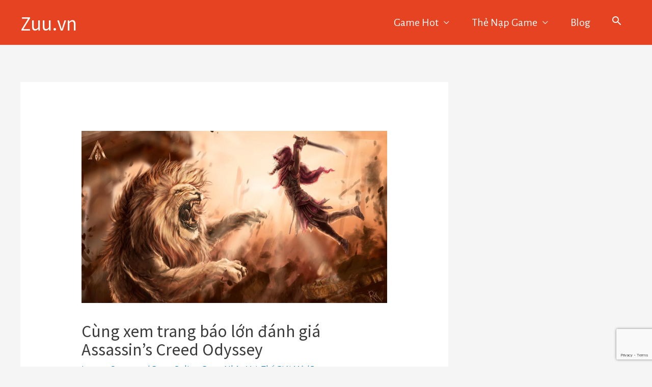

--- FILE ---
content_type: text/html; charset=utf-8
request_url: https://www.google.com/recaptcha/api2/anchor?ar=1&k=6LflErwUAAAAAFcLgBzhknMLQhGs2cEblO5PXXLq&co=aHR0cHM6Ly96dXUudm46NDQz&hl=en&v=PoyoqOPhxBO7pBk68S4YbpHZ&size=invisible&anchor-ms=20000&execute-ms=30000&cb=g34d6m3j1sjs
body_size: 48400
content:
<!DOCTYPE HTML><html dir="ltr" lang="en"><head><meta http-equiv="Content-Type" content="text/html; charset=UTF-8">
<meta http-equiv="X-UA-Compatible" content="IE=edge">
<title>reCAPTCHA</title>
<style type="text/css">
/* cyrillic-ext */
@font-face {
  font-family: 'Roboto';
  font-style: normal;
  font-weight: 400;
  font-stretch: 100%;
  src: url(//fonts.gstatic.com/s/roboto/v48/KFO7CnqEu92Fr1ME7kSn66aGLdTylUAMa3GUBHMdazTgWw.woff2) format('woff2');
  unicode-range: U+0460-052F, U+1C80-1C8A, U+20B4, U+2DE0-2DFF, U+A640-A69F, U+FE2E-FE2F;
}
/* cyrillic */
@font-face {
  font-family: 'Roboto';
  font-style: normal;
  font-weight: 400;
  font-stretch: 100%;
  src: url(//fonts.gstatic.com/s/roboto/v48/KFO7CnqEu92Fr1ME7kSn66aGLdTylUAMa3iUBHMdazTgWw.woff2) format('woff2');
  unicode-range: U+0301, U+0400-045F, U+0490-0491, U+04B0-04B1, U+2116;
}
/* greek-ext */
@font-face {
  font-family: 'Roboto';
  font-style: normal;
  font-weight: 400;
  font-stretch: 100%;
  src: url(//fonts.gstatic.com/s/roboto/v48/KFO7CnqEu92Fr1ME7kSn66aGLdTylUAMa3CUBHMdazTgWw.woff2) format('woff2');
  unicode-range: U+1F00-1FFF;
}
/* greek */
@font-face {
  font-family: 'Roboto';
  font-style: normal;
  font-weight: 400;
  font-stretch: 100%;
  src: url(//fonts.gstatic.com/s/roboto/v48/KFO7CnqEu92Fr1ME7kSn66aGLdTylUAMa3-UBHMdazTgWw.woff2) format('woff2');
  unicode-range: U+0370-0377, U+037A-037F, U+0384-038A, U+038C, U+038E-03A1, U+03A3-03FF;
}
/* math */
@font-face {
  font-family: 'Roboto';
  font-style: normal;
  font-weight: 400;
  font-stretch: 100%;
  src: url(//fonts.gstatic.com/s/roboto/v48/KFO7CnqEu92Fr1ME7kSn66aGLdTylUAMawCUBHMdazTgWw.woff2) format('woff2');
  unicode-range: U+0302-0303, U+0305, U+0307-0308, U+0310, U+0312, U+0315, U+031A, U+0326-0327, U+032C, U+032F-0330, U+0332-0333, U+0338, U+033A, U+0346, U+034D, U+0391-03A1, U+03A3-03A9, U+03B1-03C9, U+03D1, U+03D5-03D6, U+03F0-03F1, U+03F4-03F5, U+2016-2017, U+2034-2038, U+203C, U+2040, U+2043, U+2047, U+2050, U+2057, U+205F, U+2070-2071, U+2074-208E, U+2090-209C, U+20D0-20DC, U+20E1, U+20E5-20EF, U+2100-2112, U+2114-2115, U+2117-2121, U+2123-214F, U+2190, U+2192, U+2194-21AE, U+21B0-21E5, U+21F1-21F2, U+21F4-2211, U+2213-2214, U+2216-22FF, U+2308-230B, U+2310, U+2319, U+231C-2321, U+2336-237A, U+237C, U+2395, U+239B-23B7, U+23D0, U+23DC-23E1, U+2474-2475, U+25AF, U+25B3, U+25B7, U+25BD, U+25C1, U+25CA, U+25CC, U+25FB, U+266D-266F, U+27C0-27FF, U+2900-2AFF, U+2B0E-2B11, U+2B30-2B4C, U+2BFE, U+3030, U+FF5B, U+FF5D, U+1D400-1D7FF, U+1EE00-1EEFF;
}
/* symbols */
@font-face {
  font-family: 'Roboto';
  font-style: normal;
  font-weight: 400;
  font-stretch: 100%;
  src: url(//fonts.gstatic.com/s/roboto/v48/KFO7CnqEu92Fr1ME7kSn66aGLdTylUAMaxKUBHMdazTgWw.woff2) format('woff2');
  unicode-range: U+0001-000C, U+000E-001F, U+007F-009F, U+20DD-20E0, U+20E2-20E4, U+2150-218F, U+2190, U+2192, U+2194-2199, U+21AF, U+21E6-21F0, U+21F3, U+2218-2219, U+2299, U+22C4-22C6, U+2300-243F, U+2440-244A, U+2460-24FF, U+25A0-27BF, U+2800-28FF, U+2921-2922, U+2981, U+29BF, U+29EB, U+2B00-2BFF, U+4DC0-4DFF, U+FFF9-FFFB, U+10140-1018E, U+10190-1019C, U+101A0, U+101D0-101FD, U+102E0-102FB, U+10E60-10E7E, U+1D2C0-1D2D3, U+1D2E0-1D37F, U+1F000-1F0FF, U+1F100-1F1AD, U+1F1E6-1F1FF, U+1F30D-1F30F, U+1F315, U+1F31C, U+1F31E, U+1F320-1F32C, U+1F336, U+1F378, U+1F37D, U+1F382, U+1F393-1F39F, U+1F3A7-1F3A8, U+1F3AC-1F3AF, U+1F3C2, U+1F3C4-1F3C6, U+1F3CA-1F3CE, U+1F3D4-1F3E0, U+1F3ED, U+1F3F1-1F3F3, U+1F3F5-1F3F7, U+1F408, U+1F415, U+1F41F, U+1F426, U+1F43F, U+1F441-1F442, U+1F444, U+1F446-1F449, U+1F44C-1F44E, U+1F453, U+1F46A, U+1F47D, U+1F4A3, U+1F4B0, U+1F4B3, U+1F4B9, U+1F4BB, U+1F4BF, U+1F4C8-1F4CB, U+1F4D6, U+1F4DA, U+1F4DF, U+1F4E3-1F4E6, U+1F4EA-1F4ED, U+1F4F7, U+1F4F9-1F4FB, U+1F4FD-1F4FE, U+1F503, U+1F507-1F50B, U+1F50D, U+1F512-1F513, U+1F53E-1F54A, U+1F54F-1F5FA, U+1F610, U+1F650-1F67F, U+1F687, U+1F68D, U+1F691, U+1F694, U+1F698, U+1F6AD, U+1F6B2, U+1F6B9-1F6BA, U+1F6BC, U+1F6C6-1F6CF, U+1F6D3-1F6D7, U+1F6E0-1F6EA, U+1F6F0-1F6F3, U+1F6F7-1F6FC, U+1F700-1F7FF, U+1F800-1F80B, U+1F810-1F847, U+1F850-1F859, U+1F860-1F887, U+1F890-1F8AD, U+1F8B0-1F8BB, U+1F8C0-1F8C1, U+1F900-1F90B, U+1F93B, U+1F946, U+1F984, U+1F996, U+1F9E9, U+1FA00-1FA6F, U+1FA70-1FA7C, U+1FA80-1FA89, U+1FA8F-1FAC6, U+1FACE-1FADC, U+1FADF-1FAE9, U+1FAF0-1FAF8, U+1FB00-1FBFF;
}
/* vietnamese */
@font-face {
  font-family: 'Roboto';
  font-style: normal;
  font-weight: 400;
  font-stretch: 100%;
  src: url(//fonts.gstatic.com/s/roboto/v48/KFO7CnqEu92Fr1ME7kSn66aGLdTylUAMa3OUBHMdazTgWw.woff2) format('woff2');
  unicode-range: U+0102-0103, U+0110-0111, U+0128-0129, U+0168-0169, U+01A0-01A1, U+01AF-01B0, U+0300-0301, U+0303-0304, U+0308-0309, U+0323, U+0329, U+1EA0-1EF9, U+20AB;
}
/* latin-ext */
@font-face {
  font-family: 'Roboto';
  font-style: normal;
  font-weight: 400;
  font-stretch: 100%;
  src: url(//fonts.gstatic.com/s/roboto/v48/KFO7CnqEu92Fr1ME7kSn66aGLdTylUAMa3KUBHMdazTgWw.woff2) format('woff2');
  unicode-range: U+0100-02BA, U+02BD-02C5, U+02C7-02CC, U+02CE-02D7, U+02DD-02FF, U+0304, U+0308, U+0329, U+1D00-1DBF, U+1E00-1E9F, U+1EF2-1EFF, U+2020, U+20A0-20AB, U+20AD-20C0, U+2113, U+2C60-2C7F, U+A720-A7FF;
}
/* latin */
@font-face {
  font-family: 'Roboto';
  font-style: normal;
  font-weight: 400;
  font-stretch: 100%;
  src: url(//fonts.gstatic.com/s/roboto/v48/KFO7CnqEu92Fr1ME7kSn66aGLdTylUAMa3yUBHMdazQ.woff2) format('woff2');
  unicode-range: U+0000-00FF, U+0131, U+0152-0153, U+02BB-02BC, U+02C6, U+02DA, U+02DC, U+0304, U+0308, U+0329, U+2000-206F, U+20AC, U+2122, U+2191, U+2193, U+2212, U+2215, U+FEFF, U+FFFD;
}
/* cyrillic-ext */
@font-face {
  font-family: 'Roboto';
  font-style: normal;
  font-weight: 500;
  font-stretch: 100%;
  src: url(//fonts.gstatic.com/s/roboto/v48/KFO7CnqEu92Fr1ME7kSn66aGLdTylUAMa3GUBHMdazTgWw.woff2) format('woff2');
  unicode-range: U+0460-052F, U+1C80-1C8A, U+20B4, U+2DE0-2DFF, U+A640-A69F, U+FE2E-FE2F;
}
/* cyrillic */
@font-face {
  font-family: 'Roboto';
  font-style: normal;
  font-weight: 500;
  font-stretch: 100%;
  src: url(//fonts.gstatic.com/s/roboto/v48/KFO7CnqEu92Fr1ME7kSn66aGLdTylUAMa3iUBHMdazTgWw.woff2) format('woff2');
  unicode-range: U+0301, U+0400-045F, U+0490-0491, U+04B0-04B1, U+2116;
}
/* greek-ext */
@font-face {
  font-family: 'Roboto';
  font-style: normal;
  font-weight: 500;
  font-stretch: 100%;
  src: url(//fonts.gstatic.com/s/roboto/v48/KFO7CnqEu92Fr1ME7kSn66aGLdTylUAMa3CUBHMdazTgWw.woff2) format('woff2');
  unicode-range: U+1F00-1FFF;
}
/* greek */
@font-face {
  font-family: 'Roboto';
  font-style: normal;
  font-weight: 500;
  font-stretch: 100%;
  src: url(//fonts.gstatic.com/s/roboto/v48/KFO7CnqEu92Fr1ME7kSn66aGLdTylUAMa3-UBHMdazTgWw.woff2) format('woff2');
  unicode-range: U+0370-0377, U+037A-037F, U+0384-038A, U+038C, U+038E-03A1, U+03A3-03FF;
}
/* math */
@font-face {
  font-family: 'Roboto';
  font-style: normal;
  font-weight: 500;
  font-stretch: 100%;
  src: url(//fonts.gstatic.com/s/roboto/v48/KFO7CnqEu92Fr1ME7kSn66aGLdTylUAMawCUBHMdazTgWw.woff2) format('woff2');
  unicode-range: U+0302-0303, U+0305, U+0307-0308, U+0310, U+0312, U+0315, U+031A, U+0326-0327, U+032C, U+032F-0330, U+0332-0333, U+0338, U+033A, U+0346, U+034D, U+0391-03A1, U+03A3-03A9, U+03B1-03C9, U+03D1, U+03D5-03D6, U+03F0-03F1, U+03F4-03F5, U+2016-2017, U+2034-2038, U+203C, U+2040, U+2043, U+2047, U+2050, U+2057, U+205F, U+2070-2071, U+2074-208E, U+2090-209C, U+20D0-20DC, U+20E1, U+20E5-20EF, U+2100-2112, U+2114-2115, U+2117-2121, U+2123-214F, U+2190, U+2192, U+2194-21AE, U+21B0-21E5, U+21F1-21F2, U+21F4-2211, U+2213-2214, U+2216-22FF, U+2308-230B, U+2310, U+2319, U+231C-2321, U+2336-237A, U+237C, U+2395, U+239B-23B7, U+23D0, U+23DC-23E1, U+2474-2475, U+25AF, U+25B3, U+25B7, U+25BD, U+25C1, U+25CA, U+25CC, U+25FB, U+266D-266F, U+27C0-27FF, U+2900-2AFF, U+2B0E-2B11, U+2B30-2B4C, U+2BFE, U+3030, U+FF5B, U+FF5D, U+1D400-1D7FF, U+1EE00-1EEFF;
}
/* symbols */
@font-face {
  font-family: 'Roboto';
  font-style: normal;
  font-weight: 500;
  font-stretch: 100%;
  src: url(//fonts.gstatic.com/s/roboto/v48/KFO7CnqEu92Fr1ME7kSn66aGLdTylUAMaxKUBHMdazTgWw.woff2) format('woff2');
  unicode-range: U+0001-000C, U+000E-001F, U+007F-009F, U+20DD-20E0, U+20E2-20E4, U+2150-218F, U+2190, U+2192, U+2194-2199, U+21AF, U+21E6-21F0, U+21F3, U+2218-2219, U+2299, U+22C4-22C6, U+2300-243F, U+2440-244A, U+2460-24FF, U+25A0-27BF, U+2800-28FF, U+2921-2922, U+2981, U+29BF, U+29EB, U+2B00-2BFF, U+4DC0-4DFF, U+FFF9-FFFB, U+10140-1018E, U+10190-1019C, U+101A0, U+101D0-101FD, U+102E0-102FB, U+10E60-10E7E, U+1D2C0-1D2D3, U+1D2E0-1D37F, U+1F000-1F0FF, U+1F100-1F1AD, U+1F1E6-1F1FF, U+1F30D-1F30F, U+1F315, U+1F31C, U+1F31E, U+1F320-1F32C, U+1F336, U+1F378, U+1F37D, U+1F382, U+1F393-1F39F, U+1F3A7-1F3A8, U+1F3AC-1F3AF, U+1F3C2, U+1F3C4-1F3C6, U+1F3CA-1F3CE, U+1F3D4-1F3E0, U+1F3ED, U+1F3F1-1F3F3, U+1F3F5-1F3F7, U+1F408, U+1F415, U+1F41F, U+1F426, U+1F43F, U+1F441-1F442, U+1F444, U+1F446-1F449, U+1F44C-1F44E, U+1F453, U+1F46A, U+1F47D, U+1F4A3, U+1F4B0, U+1F4B3, U+1F4B9, U+1F4BB, U+1F4BF, U+1F4C8-1F4CB, U+1F4D6, U+1F4DA, U+1F4DF, U+1F4E3-1F4E6, U+1F4EA-1F4ED, U+1F4F7, U+1F4F9-1F4FB, U+1F4FD-1F4FE, U+1F503, U+1F507-1F50B, U+1F50D, U+1F512-1F513, U+1F53E-1F54A, U+1F54F-1F5FA, U+1F610, U+1F650-1F67F, U+1F687, U+1F68D, U+1F691, U+1F694, U+1F698, U+1F6AD, U+1F6B2, U+1F6B9-1F6BA, U+1F6BC, U+1F6C6-1F6CF, U+1F6D3-1F6D7, U+1F6E0-1F6EA, U+1F6F0-1F6F3, U+1F6F7-1F6FC, U+1F700-1F7FF, U+1F800-1F80B, U+1F810-1F847, U+1F850-1F859, U+1F860-1F887, U+1F890-1F8AD, U+1F8B0-1F8BB, U+1F8C0-1F8C1, U+1F900-1F90B, U+1F93B, U+1F946, U+1F984, U+1F996, U+1F9E9, U+1FA00-1FA6F, U+1FA70-1FA7C, U+1FA80-1FA89, U+1FA8F-1FAC6, U+1FACE-1FADC, U+1FADF-1FAE9, U+1FAF0-1FAF8, U+1FB00-1FBFF;
}
/* vietnamese */
@font-face {
  font-family: 'Roboto';
  font-style: normal;
  font-weight: 500;
  font-stretch: 100%;
  src: url(//fonts.gstatic.com/s/roboto/v48/KFO7CnqEu92Fr1ME7kSn66aGLdTylUAMa3OUBHMdazTgWw.woff2) format('woff2');
  unicode-range: U+0102-0103, U+0110-0111, U+0128-0129, U+0168-0169, U+01A0-01A1, U+01AF-01B0, U+0300-0301, U+0303-0304, U+0308-0309, U+0323, U+0329, U+1EA0-1EF9, U+20AB;
}
/* latin-ext */
@font-face {
  font-family: 'Roboto';
  font-style: normal;
  font-weight: 500;
  font-stretch: 100%;
  src: url(//fonts.gstatic.com/s/roboto/v48/KFO7CnqEu92Fr1ME7kSn66aGLdTylUAMa3KUBHMdazTgWw.woff2) format('woff2');
  unicode-range: U+0100-02BA, U+02BD-02C5, U+02C7-02CC, U+02CE-02D7, U+02DD-02FF, U+0304, U+0308, U+0329, U+1D00-1DBF, U+1E00-1E9F, U+1EF2-1EFF, U+2020, U+20A0-20AB, U+20AD-20C0, U+2113, U+2C60-2C7F, U+A720-A7FF;
}
/* latin */
@font-face {
  font-family: 'Roboto';
  font-style: normal;
  font-weight: 500;
  font-stretch: 100%;
  src: url(//fonts.gstatic.com/s/roboto/v48/KFO7CnqEu92Fr1ME7kSn66aGLdTylUAMa3yUBHMdazQ.woff2) format('woff2');
  unicode-range: U+0000-00FF, U+0131, U+0152-0153, U+02BB-02BC, U+02C6, U+02DA, U+02DC, U+0304, U+0308, U+0329, U+2000-206F, U+20AC, U+2122, U+2191, U+2193, U+2212, U+2215, U+FEFF, U+FFFD;
}
/* cyrillic-ext */
@font-face {
  font-family: 'Roboto';
  font-style: normal;
  font-weight: 900;
  font-stretch: 100%;
  src: url(//fonts.gstatic.com/s/roboto/v48/KFO7CnqEu92Fr1ME7kSn66aGLdTylUAMa3GUBHMdazTgWw.woff2) format('woff2');
  unicode-range: U+0460-052F, U+1C80-1C8A, U+20B4, U+2DE0-2DFF, U+A640-A69F, U+FE2E-FE2F;
}
/* cyrillic */
@font-face {
  font-family: 'Roboto';
  font-style: normal;
  font-weight: 900;
  font-stretch: 100%;
  src: url(//fonts.gstatic.com/s/roboto/v48/KFO7CnqEu92Fr1ME7kSn66aGLdTylUAMa3iUBHMdazTgWw.woff2) format('woff2');
  unicode-range: U+0301, U+0400-045F, U+0490-0491, U+04B0-04B1, U+2116;
}
/* greek-ext */
@font-face {
  font-family: 'Roboto';
  font-style: normal;
  font-weight: 900;
  font-stretch: 100%;
  src: url(//fonts.gstatic.com/s/roboto/v48/KFO7CnqEu92Fr1ME7kSn66aGLdTylUAMa3CUBHMdazTgWw.woff2) format('woff2');
  unicode-range: U+1F00-1FFF;
}
/* greek */
@font-face {
  font-family: 'Roboto';
  font-style: normal;
  font-weight: 900;
  font-stretch: 100%;
  src: url(//fonts.gstatic.com/s/roboto/v48/KFO7CnqEu92Fr1ME7kSn66aGLdTylUAMa3-UBHMdazTgWw.woff2) format('woff2');
  unicode-range: U+0370-0377, U+037A-037F, U+0384-038A, U+038C, U+038E-03A1, U+03A3-03FF;
}
/* math */
@font-face {
  font-family: 'Roboto';
  font-style: normal;
  font-weight: 900;
  font-stretch: 100%;
  src: url(//fonts.gstatic.com/s/roboto/v48/KFO7CnqEu92Fr1ME7kSn66aGLdTylUAMawCUBHMdazTgWw.woff2) format('woff2');
  unicode-range: U+0302-0303, U+0305, U+0307-0308, U+0310, U+0312, U+0315, U+031A, U+0326-0327, U+032C, U+032F-0330, U+0332-0333, U+0338, U+033A, U+0346, U+034D, U+0391-03A1, U+03A3-03A9, U+03B1-03C9, U+03D1, U+03D5-03D6, U+03F0-03F1, U+03F4-03F5, U+2016-2017, U+2034-2038, U+203C, U+2040, U+2043, U+2047, U+2050, U+2057, U+205F, U+2070-2071, U+2074-208E, U+2090-209C, U+20D0-20DC, U+20E1, U+20E5-20EF, U+2100-2112, U+2114-2115, U+2117-2121, U+2123-214F, U+2190, U+2192, U+2194-21AE, U+21B0-21E5, U+21F1-21F2, U+21F4-2211, U+2213-2214, U+2216-22FF, U+2308-230B, U+2310, U+2319, U+231C-2321, U+2336-237A, U+237C, U+2395, U+239B-23B7, U+23D0, U+23DC-23E1, U+2474-2475, U+25AF, U+25B3, U+25B7, U+25BD, U+25C1, U+25CA, U+25CC, U+25FB, U+266D-266F, U+27C0-27FF, U+2900-2AFF, U+2B0E-2B11, U+2B30-2B4C, U+2BFE, U+3030, U+FF5B, U+FF5D, U+1D400-1D7FF, U+1EE00-1EEFF;
}
/* symbols */
@font-face {
  font-family: 'Roboto';
  font-style: normal;
  font-weight: 900;
  font-stretch: 100%;
  src: url(//fonts.gstatic.com/s/roboto/v48/KFO7CnqEu92Fr1ME7kSn66aGLdTylUAMaxKUBHMdazTgWw.woff2) format('woff2');
  unicode-range: U+0001-000C, U+000E-001F, U+007F-009F, U+20DD-20E0, U+20E2-20E4, U+2150-218F, U+2190, U+2192, U+2194-2199, U+21AF, U+21E6-21F0, U+21F3, U+2218-2219, U+2299, U+22C4-22C6, U+2300-243F, U+2440-244A, U+2460-24FF, U+25A0-27BF, U+2800-28FF, U+2921-2922, U+2981, U+29BF, U+29EB, U+2B00-2BFF, U+4DC0-4DFF, U+FFF9-FFFB, U+10140-1018E, U+10190-1019C, U+101A0, U+101D0-101FD, U+102E0-102FB, U+10E60-10E7E, U+1D2C0-1D2D3, U+1D2E0-1D37F, U+1F000-1F0FF, U+1F100-1F1AD, U+1F1E6-1F1FF, U+1F30D-1F30F, U+1F315, U+1F31C, U+1F31E, U+1F320-1F32C, U+1F336, U+1F378, U+1F37D, U+1F382, U+1F393-1F39F, U+1F3A7-1F3A8, U+1F3AC-1F3AF, U+1F3C2, U+1F3C4-1F3C6, U+1F3CA-1F3CE, U+1F3D4-1F3E0, U+1F3ED, U+1F3F1-1F3F3, U+1F3F5-1F3F7, U+1F408, U+1F415, U+1F41F, U+1F426, U+1F43F, U+1F441-1F442, U+1F444, U+1F446-1F449, U+1F44C-1F44E, U+1F453, U+1F46A, U+1F47D, U+1F4A3, U+1F4B0, U+1F4B3, U+1F4B9, U+1F4BB, U+1F4BF, U+1F4C8-1F4CB, U+1F4D6, U+1F4DA, U+1F4DF, U+1F4E3-1F4E6, U+1F4EA-1F4ED, U+1F4F7, U+1F4F9-1F4FB, U+1F4FD-1F4FE, U+1F503, U+1F507-1F50B, U+1F50D, U+1F512-1F513, U+1F53E-1F54A, U+1F54F-1F5FA, U+1F610, U+1F650-1F67F, U+1F687, U+1F68D, U+1F691, U+1F694, U+1F698, U+1F6AD, U+1F6B2, U+1F6B9-1F6BA, U+1F6BC, U+1F6C6-1F6CF, U+1F6D3-1F6D7, U+1F6E0-1F6EA, U+1F6F0-1F6F3, U+1F6F7-1F6FC, U+1F700-1F7FF, U+1F800-1F80B, U+1F810-1F847, U+1F850-1F859, U+1F860-1F887, U+1F890-1F8AD, U+1F8B0-1F8BB, U+1F8C0-1F8C1, U+1F900-1F90B, U+1F93B, U+1F946, U+1F984, U+1F996, U+1F9E9, U+1FA00-1FA6F, U+1FA70-1FA7C, U+1FA80-1FA89, U+1FA8F-1FAC6, U+1FACE-1FADC, U+1FADF-1FAE9, U+1FAF0-1FAF8, U+1FB00-1FBFF;
}
/* vietnamese */
@font-face {
  font-family: 'Roboto';
  font-style: normal;
  font-weight: 900;
  font-stretch: 100%;
  src: url(//fonts.gstatic.com/s/roboto/v48/KFO7CnqEu92Fr1ME7kSn66aGLdTylUAMa3OUBHMdazTgWw.woff2) format('woff2');
  unicode-range: U+0102-0103, U+0110-0111, U+0128-0129, U+0168-0169, U+01A0-01A1, U+01AF-01B0, U+0300-0301, U+0303-0304, U+0308-0309, U+0323, U+0329, U+1EA0-1EF9, U+20AB;
}
/* latin-ext */
@font-face {
  font-family: 'Roboto';
  font-style: normal;
  font-weight: 900;
  font-stretch: 100%;
  src: url(//fonts.gstatic.com/s/roboto/v48/KFO7CnqEu92Fr1ME7kSn66aGLdTylUAMa3KUBHMdazTgWw.woff2) format('woff2');
  unicode-range: U+0100-02BA, U+02BD-02C5, U+02C7-02CC, U+02CE-02D7, U+02DD-02FF, U+0304, U+0308, U+0329, U+1D00-1DBF, U+1E00-1E9F, U+1EF2-1EFF, U+2020, U+20A0-20AB, U+20AD-20C0, U+2113, U+2C60-2C7F, U+A720-A7FF;
}
/* latin */
@font-face {
  font-family: 'Roboto';
  font-style: normal;
  font-weight: 900;
  font-stretch: 100%;
  src: url(//fonts.gstatic.com/s/roboto/v48/KFO7CnqEu92Fr1ME7kSn66aGLdTylUAMa3yUBHMdazQ.woff2) format('woff2');
  unicode-range: U+0000-00FF, U+0131, U+0152-0153, U+02BB-02BC, U+02C6, U+02DA, U+02DC, U+0304, U+0308, U+0329, U+2000-206F, U+20AC, U+2122, U+2191, U+2193, U+2212, U+2215, U+FEFF, U+FFFD;
}

</style>
<link rel="stylesheet" type="text/css" href="https://www.gstatic.com/recaptcha/releases/PoyoqOPhxBO7pBk68S4YbpHZ/styles__ltr.css">
<script nonce="qxxXmTY33QwQN6oND1wLvQ" type="text/javascript">window['__recaptcha_api'] = 'https://www.google.com/recaptcha/api2/';</script>
<script type="text/javascript" src="https://www.gstatic.com/recaptcha/releases/PoyoqOPhxBO7pBk68S4YbpHZ/recaptcha__en.js" nonce="qxxXmTY33QwQN6oND1wLvQ">
      
    </script></head>
<body><div id="rc-anchor-alert" class="rc-anchor-alert"></div>
<input type="hidden" id="recaptcha-token" value="[base64]">
<script type="text/javascript" nonce="qxxXmTY33QwQN6oND1wLvQ">
      recaptcha.anchor.Main.init("[\x22ainput\x22,[\x22bgdata\x22,\x22\x22,\[base64]/[base64]/[base64]/[base64]/[base64]/UltsKytdPUU6KEU8MjA0OD9SW2wrK109RT4+NnwxOTI6KChFJjY0NTEyKT09NTUyOTYmJk0rMTxjLmxlbmd0aCYmKGMuY2hhckNvZGVBdChNKzEpJjY0NTEyKT09NTYzMjA/[base64]/[base64]/[base64]/[base64]/[base64]/[base64]/[base64]\x22,\[base64]\\u003d\\u003d\x22,\x22wokRYMKFZMKbc3AVw4tkw5oebEM4LcOFQTfDtTPCssO5cAzCkT/DsF4aHcONwoXCm8OXw7R3w7wfw7JaQcOgWsKIV8KuwrcAZMKTwqMRLwnCvMK9dMKbwpXCt8OcPMKBGD3ComBww5pgbS/CmiIMNMKcwq/DmlnDjD9FBcOpVm7CuDTClsOOUcOgwqbDkGk1EMOQOMK5wqw2wpnDpHjDmQsnw6PDsMKUTsOrJcOvw4hqw7pgasOWPSg+w58BJADDiMKKw5VIEcOVwoDDg055PMO1wr3DhcOVw6TDimgMSMKfNMKGwrUyN04Lw5MXwpDDlMKmwpIiSy3CpQfDksKIw7JPwqpSwq/Chj5YIMOzfBtUw5XDkVrDq8Ohw7NCwofCtsOyLGVfesOMwrzDqMKpM8OWw5V7w4gkw6NdOcObw6/[base64]/w5/CuMOvVMKnwoXDqMO3woFvaFMFwr/ClMKrw6RtWsOGecKDwr1HdMKOwpVKw6rCicO+Y8Odw4fDvsKjAk3Dvh/DtcKDw7bCrcKlUW9gOsOyWMO7wqYuwoogBUs6FDpMwojCl1vCiMKnYQHDt2/[base64]/Cui7CpsOcAVIGCHXCkwPDo8OmwrfCkcKZc3jClHfDmsOodsOaw5nCkjpmw5EdNcKYcQd5S8O+w5gDwr/DkW97QsKVDjJsw5vDvsKGwq/[base64]/Di8Omw4fDunTDjzdqw5FwNcKPwrzCpMKRbMKyw73Du8OyHxlnw4rDmsOoJMKWVsKLwrQgZ8OHPsK7w794X8KgRz57wpDCosOUCg9ZJcKBwozDljJWexzCisOlKcKdYVxQBnbDo8KCLwZqfGkgDMKScGTCnMOEVMK1a8O2wpbCvcOqLhHCrUhDw5/[base64]/DjcOGCVMBw7NQDSICFsOANMOlacKMw6h0w6t9QUw4w7fDsWdhwpIBw4DCmCswwojCssOlwr3ClmQDbxkmSxbCo8O6OjIrwq5Ef8Oiw6pjcsOqAcKUw57Din3CvcO5wrzCrgxPwq/DjzzCusKjTMKTw53CpTtHw6hzHMOEwpJhK3DCinhtRsOOwrrDmMOrw47CmFJYwrgWDRDDihHCn2vDgMKWSj8RwqfDusO3w5vDkMOGwp7CtcOdXCHCjMOQwoXDhE4LwrvCu2TDkMOsJcKvwr/CjcKhSDLDsUvCtMK/D8KWwq3CiWo8w57CgcO/w4RPGMOUL3vCkMOnTVF1wp3CnBh9GsOMwr1APcKHw5YLw4okw5QZw60hK8K+wrjChMKZwrvCgcK9Lh3Cs27Dj3fDgh0Qwr7DoTB6Z8KLw51jY8KiBjomGmBpBMOgwrvDi8K3w7TCucKASMOBCU08LsKgRFgSw5HDrsOpw5/CtMOhw6paw6hdBcKCwpjDthvClVQkw5AJw59xwoXDpEMuVBdjwohrwrPDtsKKTBAuQMO5w4MJAW9bw7NSw5UTKVg2wp7CvHDDp1AJVsKIdEjClcO7NXVdO1jCuMKPwo/DjjpODsK5w5/CsQ4NE33DqlXDg201w4xwBsK/[base64]/CjhMZw73CtMOrFgbDmS/[base64]/w7Zkw4nCkMOfeMOGw43DssOKVBYHw7APw5cgR8OyKlpjwpB2wr3ClsOAZjVbL8OQwqvCiMOGwrfDnRsmHsOfFMKAQDIgWHnDmm8Zw7LDjsOHwrnCgMKEw5PDlcKywpkQwq7DtzIOwoEiGTRia8KKw6/DkgLCrCbCo3JDw77CpMKMUkLCunl+cVrDq3zCsUZdw5pEw47CnsKuw7nCtw7DgcOEw7jDqcO2w4kdasOPE8O/[base64]/CkMOcw7HDrj9EfF54e8KBwoA0aCzDnT3DoCnDgMK+EcKkw6Utc8K0L8KiUsKPaFFpNsOlUlJ2E0TCmiPDn2ZqI8K9w4/DuMOtw7E8OlrDtXQwwoDDmzvCmXNPwoLCgMKYGGXCmRDCi8OSAjDDtWHCgsKyK8OrdsKYw6vDisKmwpIPw4/[base64]/CmcOSw6lqbMKNw57CthjCpsOSwqjDqgAowp1aw4fDvcK3wqvCuHPDtxAnwrfDvMKDw50aw4fDhz8WwqLCt3pYNMOBH8Oww4VEw6RmwoDClMOYQzdEw5gMw5HCr2vCg07Dq2nDsGgyw6shdMKAXzzDshYdU0Qmf8KNwoLCoBhTw6vDgMKhwo/[base64]/CrcKCUG8EaMKywq9yD0nCj8K2w7zCmMK8ScOHwqYXWwUgbSzDuCLCmsOHAsKQa2rCtVdXb8Khwp40w4p1wo7Do8OwwrXCocOBM8KBW0rDicOUwrvDuEJjwrJrUcKlw7sMbsOVLw3DrXrCs3UlBcKEKmTCu8K9w6nCgzHDj3nCvMKjbkd/wrjCpgDCrljCkR54GsKLXsOsFk7DpMOZwoHDpcKiXAPCn2gsM8OKDcOTwrZXw5rCpsO2KsKQw4HClRbCnA/Com8IDMKrVSp0w4rClR5rRMO4wr/Cu0HDsyMiw7BfwosGI1TCg2XDvkvDgA3DqFLDkibCi8OxwosYwrJfw4PClXhKwrl7wrDCumbCvsKgw5HDnsO3YcO4w7g9GxFpwrLCtMOZw59ow7fCssKWLDnDrxTDoWbDmcOgZcOhw7ttwqZSw6Auw5ovw65Iw6PDqcK/LsOKw4jDr8KqbMKZSsKkOcKlAMOmw6jCo0Qaw4Yew4Ahwp3DqlHDpV/CuS/DmWXDujrCmRIof14DwrTCpQ3DgsKLLD4QDCbDqcOiaCTDqTHDkh3DpsKlw5rDmMOMc0/DhEwvwo8xwqVHwpY8wopxb8K3F39OCH/CpMKEw40kw4EgLMKUwqJpw5vCsX7Cp8KhKsKZw43CnsKcK8KIwqzCpsOqQMOeRcKiw7bDvMKcwq4ew5dJwp7DuHxiwpTCoi/[base64]/DhEvDrMKge2vDl1jDt8O1w4FzYDLDo08awr8Qw6o/L1nDrMOtw4J6LXfClsKYTjDDuUkWwrzDnQXCqkDDgRYpwqbDnz/DohhFIk1Gw7jCsg3CtsKdLg1COcKQKQXClMK+w7HCtRPDh8KAAFp7w6dgwqF5aznCuhfDm8Ohw74Fw4vDlwjDnh8kwp/DhRQeH0QOwqwXwrjDlsORw5Iuw5xiYcOrenlHeSlddFnCssKuw6Y7w4g6w5LDssOpLcKmX8KaGSHCg0DDqcOpQxo6H0gKw7tIMTjDkcKQd8KuwrbDq3bCo8KBwofDo8Kmwr7DmSbCj8KGUHLDv8OYwq/DqcKbw7XDgcOXJw7CnF7DhsOMw63Cu8KGXsKew7DDiV0sDjY0fMKxVWNyCcO2M8O7KBl7wrrCi8OQdcKTeW48woLDsmYiwq9BDMKewr7ChUpyw7h7AMOyw73Cu8Odwo/[base64]/QTgKB1/CmMKdw6gcUXwwH8OJw7rDgiDDr8OyLE/DvDF2LSV3woDCmw4rwqkPOlDCosO3w4DCnD7CgFrDvT8MwrHDqMKjw6Jiw6lCVRfCkMKLwq3CjMO1YcO1XcOdwph2wosFbzjCkcOawrHCjnMnf1bDrcK7DMKGwqdOwp/[base64]/CpsK0w5F9TGHCrlzCsMKLDcKCw7PDsloJY8KgwpPCtMO2D2Z9w47Ds8OYRsKWwrDCjC/DpmsWbsKYwrrDicK3VsKiwrpFw7MeK3bCqMOuEUB6YDzCoF/DnMKrw7rCgsOpw6zCs8KzWsK1w7TCpRHDpRTCmGpDwrXCssK4ZMOhUsK1BVlewpgVwqB5UzfDmwZTw4nCii/Cu2F2wpzDmEbDpkVRw6vDonkGw70qw7LDr0vDqmcUw7jCkjleAHsudHLDpWI+OsOBD1DCgcOxGMO3wqZ/TsKAwpLCncKDwrfCsDXDnW9gPmEcM0Z8w7/DuSEYTRzCsCt/w6rCtsKhw7FyCcK8wrXDrG5yC8OtE27ClGPCmx04wpHDhMO9Kz5GwprDkCvCr8KOJsKBw5FKwrAzw7JedMK7MMO/w7bDqsKrSSVRw7jCn8KQw5ovKMK5w6HCi1nDmMO5w6UVw6zDn8KTwqPCnsKhw43DhsOow7hXw43CrMOmb38eTMK4wr7DkcOUwoxWCysNw7hwaE/CrjbDmcOYw4nCtcKyVMK/bALDmnNwwp8rw7ZGwpbCjTzCtMOCYj7DhXvDocK4wpLDqxbDkWXCjcO2wrkaLQ/CtV05wrhCw7lLw5tCLMOiDw1cw4nCgsKRw4DCuCLCkCbCg2nClj3CsBpmB8OHAkJ8AsKDwrjDrSo6w7HCrAPDq8KRdMOhA0PDscKUw57CvynDqwIjw47CtxAXCWdHwqRMKMO1MMKBw4TCpDvCjXTCvcK/VsKcLVlIZAdRwrzDvMKaw7TDvkxBRALDhhg5P8OAUR5dUzLDpW3CkCggwqgewrI/[base64]/[base64]/DpX05w7vCncKpe8Kjw5pKYUF4wp3CssOAcFXCt14WwoYyw7AiOsKHJBE1UcKlaXrDohgmwpVJwr3Cu8OSc8KIY8OJwrZ2w63CqMKkYMK3WcKDTcK6F0Mlwp3ChMOTAC3ChGzDucKtclgkVjoFDRjDnMOMHsOAw5V2KsK5w4xgMXnClA/ChlzCoFbCu8ONeDfDtMKZFMK/wrp5dsK2GU7Dq8KCL3tke8KjPiZxw4lmaMKRfy7CicOVwqrCgENGWcKWfQsWwoguw5rDkcO2CcO/XsOzwqJ0wpfDgMOfw4vDlXgHI8Oxwr9Iwp3CtkZuw6HCiTvCuMKrwp8/[base64]/DgnfDvMOgHG0fw486ZGFPwrvDjcOww51+woQ5wqIZwrjDhRsKKV/Cgk0qZMKTAsKkw6XDoTrDgS/CpiQpQ8Kowrl/GzzCi8OcwqXChi7CpMKBw6LDv3xYXwjDmQbDnMKHwrFaw7bCtFdFw6jDom0Jw47DnlcsYsKLZsK2IMKewrJww7bDv8OKaHjDkhHDpTHCi1rDsWnDsl3Clj/CmcKAB8KEGMKfHcKAVF7CtH5ewqvCj2stGx0RMRrCl1vCtBPChcKRUWZGwqZxwrh/w7zDvcOXVEMPw6jCn8Kow6HDgcKzwpjCjsO/d1/DgAwAOMK2wonDhlgXwrx9NHDCtAFNw6PCncKqfgzCucKBY8OZw4bDmVMYd8Okwr/CvX5qE8ONw5Ymw4hNw4nDsxLDsnkLT8ORw4MOw584w7QcecO3XxTDpcK2w7w/bcKxaMKuL1/Dv8KkDTccw4wHw5vCgMK8UAHCqcOpZsK2f8OjXcKqX8KRL8Kcw4/[base64]/DlikLwoDDtF9Xw6nDsXV7Xg7Dp0fCq8K/wqnDqMO7w6hbEzVIw6jCrMKhOMKsw5ZbwonCt8Oew7vCosKPJsKlw6vCtnF+w7UeWVAMw7gvBsOPcR8Ow6ZqwpLDrW0Fw4XCr8KyNRclcTnDngfCrcOzw67DjMKPwrx1L1Ruwq7DsDjDmsOQBG1Ww5PDh8Ktw7k+GWI6w5rDgmDCr8KYwp8/Y8OpH8Odwr7DsynDusOvwqQDwrU7N8Ktw580c8OPwobCtsKIwpDCkm7Cn8KBwqJkwolTwp1NUMOCw4xSwp/CjDpWO1vCusOww5YnJxVPw5zDrDDCqsKiwp0Mw5XDtw/DqwFhTUjDmFfCoUcoLUvDqy/CkcK9wo3Cg8KLw5A8RsO+X8Oqw43DjAbCrFXCmE/DpRfDvnLCkMOzw7s8wqFuw6toZynCk8OhwqDDmMK4w7nCkG3DjcONw6FFZnUewpt6w6AFU17CvMKcwql3w5p4KUvDoMK5WsOgY1A3w7NOaBbDhsKbwrPDrsOaGnLCngnCoMOLesKDOcK8w6DCmMK7L2lgwpzCpMK+IMKTFjXDinbCncOPw6ErG1bDqD/[base64]/[base64]/Dr2sjaWHCgAnClCU/QgImwo03wqzDvMO0wq0gfsK8MFM6EcOZScOuX8Kkw4BEwrdRW8O/JkNJwrnCk8OewpPDkh1PR0HClQNeDsK7NVrCr2bCrk3DosK0JsOkwpXCnsKIbsOfShnCgMOmwpYmw6Y8asKmwp7Dtg3DqsK/SAMOwoYPwojDjC/Dmh3DpCkvwpUXGxnDusK+wp/DpsK+XsOrw6LCuSfDtTNyZFjCsxszcHl/wpnCrMOsJMKmw5M7w5HChmPDrsOGD1zClMOJwpXCr38Yw45ewo/CkTDDl8KLwqdawqQKE13Ck3bCqMOEwrZhw7nCicKiwo3Ci8KCKjA7wpbCmzFhOzTCjMKyE8KmCsKuwrpOWcK7JMKwwqYLNXNeHhlNwrHDrH7CoksDCMOMWW/DjcKTN07CrMOkNMOtw4wnWELCig1hdznDsjRkwpZowrzDr3I8w68iIMKtcn0qW8OrwpsVw7Z4Vg1UDsOIwostY8K9ZcKJfMO3YQbClcOiw7B8w4TDkcOHwrHDqsOeUH/[base64]/CrHHDk2zDqRfDjcKCeMKXwowOwpJMdG1XwqnCk21jw640GHZPw5VjJ8KzHDLCjXtiwoYGT8KRKMKcwroww4fDj8OqZcKwDcOuAnUewqjDisOSA0IbeMKkwq5rwr7DjzHCtmTDt8KTwqYoViEXX0g/[base64]/DpGNVw7AWeMO6w6TDhcOSaipgw4nCicKhccONVmJlwolnf8OAwpVSIcKsNcOjwocSw6TDtyEfPMKzMcKkKWbDjcOSVcO1wrrCoghPbnFYXGoDKDYYwrjDvhx5VMOpw4rDsMOGw5TDt8OrZsOjwpjDsMOtw5vCrRdga8O/[base64]/CskZ2wrwRw7AuelF4w7l6KsO4csKwPxwcE3hXw6fDlMKQZEXDjh0CdArColhYT8OmJcK3w4l2fR5mw4Ihw4rCgCDCgsOowqs+QGnDncK6flvCryckw7BYHGdoImB9wrXDgMOHw5vCqMKRw4DCklrDh2xGE8OSwqVHc8KBLm3Ct15jwqDCmcOMwoPDhMOFwq/DviTCmVzDr8OWwrp0wqrCssKlD0FaX8Odwp3DqGLCih3CnCjDrMKwFQEdKk8IGX59w5kMw5p7wovCn8O1wqtNw5/CkmDCoXnDlRgdBMK4OB9SCcKsCcKywoHDmsK3bFV+w5/[base64]/DqhcFDMOyUHl/woXCgTPCnsOKe8OjXMKqOMKew7LDlMKWw5BATC99wpHCs8OMw4fDlMO4w6wmXcONcsOhwq5pwprChX7CuMKuw6TCgVzDtmV5NhDDqMKSw5Ytw63DgkfCrsOQXsKOPcKUw43Dg8OEwoNQwrLCvGXCtsKQw7LCrG/ChcOABsK6C8O2Ug/DscOeecKzIl93wq1cw5nDlVPDncKHw7FPwqc7TEB2wqXDhsOAw6HDnMOZwoPDiMOBw45jwppHFcOKU8Otw5HCtMK8w53DusKIwpARw5DDrjBoS0QHecK5w5IZw4/[base64]/DmC3Cr34FYn5sw7PChE9mRsOrwrwKwo/DuS9Yw7vCrwEtYcO3QcOMAsOwK8KHNnnDnS95w7vCshbDuxtAa8KRw58JwrHDr8O3c8OQQV7DjMO3YsOcaMKhwr/DisKJL1RXIsOywonCk0/CiWEEwoNsaMKkwprDt8OeGTNdb8O9w4bDoUAzXcKzw7/CqFPDr8O9w7hUUkBow6fDu0rCtMOyw5onwrPDu8K+wrTDs0dEeXfCnMKQI8OawpnCqcKEwqYOw5LDu8KObynDhcKTcjbCocK/TGvCsVrCi8O0RRbCiGTDhcKww6UmGsOlTsOeNsKCGUfDusOISsK9EcONWMKRwovDp8Kbbj0ow43CvMO+KW3CucOdIsKnLcO+wrFkwoB5L8KCw5DDssOCS8OdJgDDjmrCg8O0wpUowoNXw5Zpwp7DqF/DtUnCnDjCtzjDv8OTTMKKwqDCq8Ouw73Dt8O/w6/DtW4MNMOAW1TDq0QZw4HCtCd1w7thG3jCqRLCkFbCqcOYdsOGAcKZR8OqZ0dGCHdowpZlF8OAw4DCuGFzw5Mkw63Ch8KafMKqwoVyw5/Dt07CnmcTVAvClEDDtjhgw445wrUJRU3CuMOQw67CuMKaw7UHw5jDq8Oww5cdw6kRTMOnMMKmG8KgLsOSwr/CvMKMw7vCk8KXPmI/LW9QwrbDosOuIUvCkEJPV8O/A8OVw5fCgcK3QcOydMK2wrDDv8Owwp3Dv8OkJDh/w6xSwpA/L8OTCcOIfsOIw6BoE8KyDWvCu1LDgMKOwpomag/CjxDDq8K0YMOlEcOUDcO5w7l/L8KucxojQQ/[base64]/EzjDpsOrw5hFwrDCrXY8w4jCkXFew7jDjRIFw549w40kCErCiMOEAsOkw400wqXCuMO/w7HCmlDDq8KNRMK5w6/DhMKoUMOXwqjCjVXCm8OONnjCvyMIccKgwrrCo8O4cAogw6NTwrAdGWd8RcOBwp3DqsK9wpnCmm7CpcO1w75PPjjCgsK2OsKMwp3ChAsQwrjCkMO/woQuDMO2wopSUMK3OjvCvMObIxjDsm/ClSnDiznDisOawpckwrPDqnAwET1FwqnDqWTCtDpbE0IYAcOsU8K3bHTDmsO8PG1Kfj/DimTDt8Oyw6AJwpvDncK9w6pfw7owwrjCggLDssOeRlrChH/[base64]/AcOiPFUTGU3Dr3bDuk/DicKMw6bDvMKmZsObLizDhMKFX2JvNMKYw5BLOBrDknVdAMKWwqfCisKmR8OWwp3CoF7Du8OkwqI8wqXDvW7Do8O6w5Fcw6wkwqnDvsKZLMKjw4tlwqnDukDDjBNOwo7DuyPCtA/DjsOzDcOSTsOzHEZCwoFLwogKw5DDrktvMwhjwpx6JMKtfzpZw7zDpH1fBBXCr8KzMMOTwokcw77CucO3KMO/[base64]/w7YKbWzChsKmc8OHASHDonfDimHCmcOEES7DnA/DsUXDvsKzw5LCl0AUC1QtcjAcV8K3YMOvw7vClWLDlmkNw4PCsU9COVTDuS7DiMODworCqnASXsK9wr4pw6d+wr/[base64]/[base64]/Do8KdwoREfmM2wqvDpUTDoxAywrXCiRvCizMCw7nDnwDCpVkhw73CphnDvcO6AcOzeMKEw7TCsV3CusKMP8KPXi1XwqTDsDPCiMKQw6/ChcKbb8OywpzDunRKDcKGw4XDkcKpaMO9w7fChcOEBsKrwpd4w7t6YmgKXcONAcK6wppswocpwp5lRzVOI0fDjx/[base64]/[base64]/[base64]/RUNLDADCgnnDsykowowlw6VsYQ1GAcOqwqUgNAzCjA/Dm3UTw41zfDzCiMOIPU3DpMKLTVbCrsOuwq9iCVBzWhphLQPCh8Kuw47DoEPDtsO1ScOPw7Nlw4MAa8O9wrhkwrjCqMKOMcK/w7R2w6tuJcK8Y8OPw5xucMKDJcO2w4pTwokxCCRgBhE+JsKlwqXDrgPCgVQ/CUDDmcKPwpPDiMOxwpDDoMKNNxAgw48jN8OAI2/DusKyw6xnw4LCv8OjLsOPwrLCq35Aw6XCqMOow6xGJhU3w5DDoMK9JyNiWWHCjMOMwpXCkiBxK8Kpwr7DnMOmwrPCuMKENlrCr2bDsMOGAcOyw74/QEs4XzPDjmxEwpzDuV9/dMOmwrLChsOXUCcGwoEmwp3DowHDpnMPwoIZWMOeIRJxw6vDtV7CkhYcfXrCrT9eUMK2FMOFwrTDo2EqwrZMGsOtw4PDp8KdP8Oqw6nDusKGwqx2wqQZFMKZwp/Do8OfAFhhOMOmYsOtYMOYwrB2c09zwq8tw68GeAQSETPCqUNdFcOYT30gJ2Z/w6pBOMK1w7nDgsOzcQhTw7FrFcK9AcKAwr8+N3LCu2oRWcKTYT/[base64]/NAg0QsO2QcObWcKyZE5xwoLDkVMOw5IOfwrCjsOCwo04RE1Aw5k8wrPDlcKDCcKxLw0ffGTClcK7TsO4YsOce3gLAlfDksK1V8OKw7/DkSHDkktRYyjDrzIVQVcOw5bDnxPDjQbDsXXCqMO9w5HDuMO5AsOyAcO/wohMb2pHbcKfw5LCosKUeMO8MVR9KMOQw5VMw7zDsXplwoHDqMOlwpsuwq9Nw57CsSvDoHLDoR/Cj8KZVsOVXyprw5LDrkbDvUoZDxXDnyTCicK8w73DtsOzZjlHwp7DmsOqSkXCqsKgw5VFw6gRYsKFDsO6HcKEwrNAX8Oaw7pYw5/DonUOChRLUsOqw5VubcOPXTh/PnwTD8KkNMOLw7IEw5c7w5BNdcOha8KGIcKyfXnCihVUw6Bmw53DqcKOZRQSXsKAwqAwC0jDqHLCoinDtj5jdi/CqQcyW8KgdsO3Q1bCk8Kywo/CnXTDksOtw6FUezVIwpltw43CuTxtw77Ch2hQXWfDt8KrFmcbw7Yfw6QLw4XDkFFYw7HDr8O6LQgeQCxIw7lfw4rCuwluFMO6dTEKw7DCvsOJRMOKO33CpsO0NcKLwoXDhsOLCz90f1cYw7rCuxFXwqzCiMOww6DCs8OLHD/CklQvRFoawpDDncKtWm5NwoTCmsOXfEgzPcK0b00Zw6ElwqVZP8OXw6B3wpzDjBvClMOxCsOzFBwcBEEnV8O7w7cfYcK9wrYOwrsoZlkbwqzDs0luwrfDqGDDk8OAE8ODwrFnfMKSMsOdQMOywqDDuShnwrfCh8Ksw6pxw5DCisOmw7DClAPCh8ODw4AqPD/Di8OLTiVnFsKCw54Uw74kDyodwpMpw6MVVTzDlVA9Y8KdSMOuacK0wpJEw6UMwpTDiThYQC3Dn34Tw6RzJXt2IMKEwrXDnAcLOV/Co1DDo8OFPcORwqPDgcOqcGMbGxkPVE/Di3HCqwXDhAUUw71xw6BJwpxneAc1BsKRcAV5w6RjDS7ClsKKDErCt8KOasK9csOXwr7CksKQw6wew6tjwrEYdcONI8Kdw7/[base64]/Dhzsfb8K3w53ClMKrB1fDiTl7YTPCmh/[base64]/ccKkc2kKw6YOGMKYEHPCk8KMBhrDl8O/MsOxWULChkNsNADCnRbChHRdIsOEL3x2w5XCj1bCgcOhw7dfw6RNwpHCmcOPw5ZPMzXDjMODw7fDrzLDqsKFRcKtw47CjWzClE7DvMOWw7XDlmJXKcKoO3rCjhXDr8OSw4XCvQ4wJmHColTDn8OrIMK1w6TDggTCo0nCmwU0w5/CtMKtcVHCizsxaBLDmcOHa8KrC1LDsBHDjsOCc8KiGMOEw77Dm3cPwp3DhsKZEC86w7DDmiLDu3ZdwosVwqLDn0FtORjCtmvDgScWdifDnQzDjVvCrTLDmhFULyxYB2jDvC0hQE4Ww71sa8OnVn0WQU/DnVt5woJGXMO9V8O5UWxUdsOOwoXCqDpvacOLXcOUb8Ouw7w4w6ULw4/CoH5Awrt6wozDoA/[base64]/Do8Oaw61cIcKRNjILwoETUcKiw5HDghArwo3DjFMDwo06w6jDtcOSwpLChcKAw5nDhHhAwoHCnjwmDA7ClMKow4UQH1l4LzfCkQ3CkDB/wq5UwoDDjHEJwpvCrCnDhkLDlcKZcgPCplbCnD0sbyjCrcKxTHVLw6fDp0vDvAnDt3ltw4TDsMOww7bDmD5Xw4k1a8OuD8OvwpvCpMOZUcOia8OrwovDtsKRNsO7PcOoD8O2wo/DgsK6wp4pwoXDgjA7w5lgwrA6w4kbwozChDjDjwTDkMOowo7CnyUzwozDpsOYEVh4w4/[base64]/[base64]/D8K+w7/[base64]/[base64]/KMK5w7t5wpjDlDzDoWJmwrXCu8ORH8OsKHbDiAx5w4hfwpDDkcKPThjDuXpkOcO/woXDnMOgacOYw4LCt1HDljIbZ8KKdRJCXMKIdcKlwpAYw4g+wp3CgMKvw7PCmXUqwpvCt3paYMONwo4pC8KfH0EMQ8OJw7zDqMOpw5DCnF3Cn8Kqwp/Cp1DDv0jDqTnDk8OwAGTDujzCvSTDnD1NwopYwo5Ywr7DuRs7wqDCpXd/w6rDvgjCo2zChV7DlMK7w4xxw4jDtcKLDknCoSnDrxVFJEDDisOnwrjCoMOaEcKuw7cZwrzCmjUxw4LDp2BZYcOVw7TDgsKuR8KDwpghwqrDqMONfsKawq3ChjnCtsORH0QdEBdiwp3Cjh/CgsOrw6Isw4PClsK5wpjCuMKuw644Kjgmwp0IwqZTIi8iesKGC37CjBFvdMOTw7g5w6xJwq/CqgfCvMKeGlvDucKvwrF7w6kMK8Oqwp/Ck1NfK8ODwoFrb1HCqi1qw6PDtzrDqMKjIcKLTsKqG8OFw6QSwpDCtcOiBMOfwpbDtsOrUGI7wrYpwqTDocO5Y8O3woNJw4vDn8OfwrMPBm/CnsKLJMO0DMO7Nz5dw7YsbU41wq/DucKTwqdkdsKaKcO8EcKBwobDkWXCkT1dw53DgsOyw4jDqBjCgHUFw5ApQlbCmCNsTsO+w5dIw4bDgsKQfDgxKMOQT8OGw47DmMKYw6PCsMOuDX/DocKSXMKjw7fDmCrCisKXBGIFwok1wqLDh8O6wrwnL8K0NHXDqMKcwpfDtHHDvsKRfMOpwoUCGUQIVRhTND1pw6LDmMKvf1tow6bDu2oAwoZdEsKuw57Cs8KPw4rCqE0lfT9SZzFKEHFYw7jDhC8LG8OUw5AIw7rDhyp+UsKLLcK+dcKgwoXCssOySGd/cAnDnmYqLcKJBXzCnwEYwqvDi8O7YcKQw4bDhVvCksKmwq9ywoxgdsKNw7nDs8O4w69Pw6PCo8KfwqHDhRbCuiDCkHDCgcKXw4/DlCXCjcKzwqPDsMKNOmgzw4Zaw5ZsQcOfRQzDpsOkVCfDqMKtB2nChATDgMKXHcOoSAIUwojCnkUtw44swpQywqnClhXDtMKwMMKhw6ceaBQODcOhbsK3PEzCgGNvw4M7ZmdHw7PCqsKeXmfDvTXCscKxWhDDl8OzZjZ/[base64]/[base64]/CuhnCvH4ENcKyw4xtVcKoCksOMj4lClLCikR8FsOOC8Ofw74FC3kqwrZhwqnDvyZJEcO3cMKvIirDrCxuQcOcw5bDhcOFM8OKw5JGw6PDrX4xOkloMsOUPwLCiMOlw44eKsO/[base64]/[base64]/XmFnQcKeUD1TwpnDiUTCuSttTsOISMK7cR3CuUvDl8O/w6/Cv8O8w6o4AgDCpF1Tw4c5Ei9WWsKMfhx3TF7DjwMjGRJ6CiJLYGQ8Kj/DkRQhS8KNw4MJw6zCpcOCU8O0w6oHwrtedU7CuMOnwrV6ACfCpDhHwrHDj8K/UMOQwpZGGsKpwoTDvsOww43Dsj3Cm8KAw7dfcTfDoMK/asK8L8K+Zi1nZAZCLx/CiMK9wrLCnz7DqsKNwrlNf8ONwpFEUcKbXMOaFsOTPU3DvxrDvcKoUE/[base64]/CigFSw7UjAEfClFF0asOAw41Jw6fCs8OVTMK+EjrDhEJ/wrbCqsKobFtbw7XCiGkRw6vCqVjDtcK+wrALK8Ktw7BaTcOOcg3DoR1Swp9Sw5EUwq7CljzDv8OuA3PDlmnDtzrDrnTCiVhiw6EgdXvDvEDCrlxSM8K2w6zCq8KJUg/CuRdmw5TCisOvwqEBbmvDrsOxVcK9PcOtwrRGLxDCtMK2NB/[base64]/DkGTCgMKQK8Kpwp8WXMK/[base64]/Dp8ODwrfCkcOYR8OUdnQ+a2DCr8O4wpjCrgAUBxlQHMKfEwp/w6zDnwbDvcONw5jDtsOmw7vDuDDDhxsWw7jCjhjClkItw7LClMK9X8KWwpjDtcK3w4McwqVDw4jCs2Ucw5ZBw6tPJsKEwqzDrcK/BsKaw5TCpS/Ck8KbwobCrsK7fF7Ch8Ojw6lHw5New4l6w5ANw6HDh2/CtcK8wpvDucK5w4jDsMOpw4tTw7rDuivDmC0ew4jDsXLCmcOqOFxaC1LCo1bCvChRImdGw6rCoMKhwpvCrMKvf8OJLRAKw6Iiw69/[base64]/CqkvDqm1Nw6nDmwEYNkU/[base64]/CkcKvRsOSRj0hw683TsKETAHCmi4vG8OlY8KFBcKWJcOUwp/[base64]/VkMzw47Dh2fCp2XDqmYbwrNSwpwIw4FJwqDDoCbCpyzDgyBvw6Mgw4ohw6PDp8OIwovCs8OwQ1fDjsOWZT4cw7J5wpllwoB4w6EPEl1jw43DtMOjw4jCv8K4w4haWkl0wo5zW3/CpsO9w6vCh8OcwqBDw7sND1poMyl/TwdSw5xswqfCg8OYwqLDtw3CkMKcw7vDgmVPw7tAw69Yw77DuCTDqcKKw4XCoMOEw6XCuh8RXcK4WsK9w79MZcKbwpnDkcKJEsKwTsKRworCrWYrw5MPw7HDhcKjd8OpCknCicOYw4sRw5HDgcOgw7PDkVQ8w5/[base64]/CowZhHUUSTcKtwpvDrsKmQATDo8KhM8OWTMO3wqnDmhgwVi9fwrLDhsOcwo5xw7XDkFLCuy3DhFFBwqnChmbDvzTCmEkYw6UvP30BwoTCmWnCgcOdwoHCvhDDgsKXFsOWMcOnw5VZWDwxw7drw6kZD0PCp2/DlmrCjTnDqw3DvcOoLsKdwoh0wrLDshvDksKFwrNvwr/Ds8OcElxbD8OGbcKxwpgZwqUnw5kjB27DjBvDnsOxUB3CusKgY1Bqw5psa8KSw4spw5R9aUoRw6XDvB7DoCbCo8ObHcOEDEDDlCtMY8KbwrLDsMO8w7HCtgtreQjCvCrDj8Otw6/DpXjCtAPCrMKRGQXDrm7CjW/DsTjDkmLDpMKcwrw2OcK9WVHCq2l7KGPCh8OGw6UYwrQxQcKmwo88wrLDpcOew4Y3wqnDgsKkw4zCjGHCmT8owqfDlgHCmC06SXdDcUAFwrxEbcOUwqB7w4x0woHDsyPCtndsLHd4w5zDk8OVfCcqw5vCpsKPw47CrsOsGR7CjcOCcBzCqA/DpnvDmcK9w67Cijdkw65jURB2GsKZPUjDtFogA23Dg8KXwovDrcK9eD7CjMOZw4gbecKYw7nDo8K6w6bCrcKua8O9wpBMw4ASwqPCpMKjwr7DqMOKwojDlsKVw4jCjEVgUkbCssORWsKPOlYtwq5QwrzClsK1w47DjBTCssK2woXDhSdwKWspDUjCo2/CmsOCw6tOwqEzK8KVwrLCt8Ofw6kiw5Ybw6JCwrB2woRGDMOyJMKNF8KUfcKjw4U5MMO4U8OLwo/DpADCtMONKF7CrsOKw5lLwolGfVBeeXjDgyFjwrzCv8Kdd2xywo/CuDbCrREtLsKjZW1NPBM6PcKWa2pfY8OdLsO+SlvDvcOMNCLDtMKQw4kPWWnDoMK6wq7DhBLDryfCo2dbw5TCocKpcsOXWcK/[base64]/[base64]/W8OMfADCnVfCikvCgCLCrhTCjQNPI8O4N8OEw4AfATgHAsO+wpTChjgNccKYw4lTI8KSGcObwpotwp4vwoRZw5zDpWTCrcOndsKXEsOwAzLDtMKzwp9MAmjDuEZlw4gVw4vDsmkUw4E5W01DbUXCug8VB8KVNcK+w68rQsOkw6PCu8O2wq8BBiXCtsK/[base64]/CgyXDujDDlcORWVELwo4XwpZ1UcKZcCzCosKPw7DDmwnCiEp2w6/Ds17CjwbCkRwLwp/[base64]/[base64]/w4kRwqvDng3ClRJRwoXChsOTO8K6McKFw4M3VMKnwrFOwrbCtMKQMQI/[base64]/Cgh/CkyLDumcTLx7DucOtw7piOcOyNB7CjMK4V1FtworCvMKowr/DhiXDq09Lw4wGS8OgMcOUdWQWwq/Cil7DncOfLz/DoG1rw7bDp8KOwqtVPcOEZAXCjsKOeDPClTJJBMOrfcKaw5HDn8KdSsOdKcODDSdWw7jCicOJwobDmcKzfAPDhsO5wo9XN8KkwqXDmMKWw4MLDCHCoMOJPDQsCjjDtsKZwo3Cg8KIQBUJcsOJRsOuwpFRw5sHT3/[base64]/RSJNw5rDksKHKsOlcx3Ct2nDpsOewrDDoj7Dl8Kzw4tdEQPCgi0wwot4AMKkw6shwr05bnzDjMOHUcOTw79XPj09w4nDtcOQRAjDgcOiw6PCmwvDvsKcCCIkwpVrwpoEYMOXwoRjZmfCtQZ0w78rRcOaWynCpj3Cq2rChEB8E8KSOMOZ\x22],null,[\x22conf\x22,null,\x226LflErwUAAAAAFcLgBzhknMLQhGs2cEblO5PXXLq\x22,0,null,null,null,1,[21,125,63,73,95,87,41,43,42,83,102,105,109,121],[1017145,478],0,null,null,null,null,0,null,0,null,700,1,null,0,\[base64]/76lBhnEnQkZnOKMAhnM8xEZ\x22,0,0,null,null,1,null,0,0,null,null,null,0],\x22https://zuu.vn:443\x22,null,[3,1,1],null,null,null,1,3600,[\x22https://www.google.com/intl/en/policies/privacy/\x22,\x22https://www.google.com/intl/en/policies/terms/\x22],\x22TiseL5T32D+VXQwEkOWZ5coPv1kEX76uZgXlZbVj0m8\\u003d\x22,1,0,null,1,1769421485620,0,0,[184],null,[199,210,36,16],\x22RC-vFTm7Gz7PmkMEw\x22,null,null,null,null,null,\x220dAFcWeA7qAWaDhFxopdFn1VvtrOq9vXquWkHDiZS-j9_Rc5UwdAjGMsL-MFsZPcafhlRK2oRhvkmh_CYbG0Qu7k9_44pXPj2szg\x22,1769504285372]");
    </script></body></html>

--- FILE ---
content_type: text/css
request_url: https://zuu.vn/wp-content/cache/min/1/wp-content/plugins/woozuu/assets/css/frontend/style.css?ver=1734672380
body_size: 264
content:
.dd-wrapper{padding:0;margin:0 0 1em}.dd-wrapper .dd-container{position:relative}.dd-wrapper .dd-select{border-radius:2px;border:solid 1px #ccc;position:relative;cursor:pointer;background:rgb(238,238,238)}.dd-wrapper .dd-selected{overflow:hidden;display:block;padding:10px;font-weight:700;color:#000;margin-top:0}.dd-wrapper .dd-selected{-webkit-box-shadow:none!important;box-shadow:none!important}.dd-wrapper ul{list-style:none;text-align:left;padding:0}.dd-wrapper .dd-options{border:solid 1px #ccc;border-top:none;list-style:none;box-shadow:0 1px 5px #ddd;display:none;position:absolute;z-index:2000;margin:0;padding:0;background:#fff;overflow:auto;height:200px;width:100%}.dd-wrapper ul li{padding:0}.dd-wrapper .dd-option{padding:5px;display:block;border-bottom:solid 1px #ddd;overflow:hidden;text-decoration:none;color:#333;cursor:pointer;-webkit-transition:all 0.25s ease-in-out;-moz-transition:all 0.25s ease-in-out;-o-transition:all 0.25s ease-in-out;-ms-transition:all 0.25s ease-in-out;margin-top:0;-webkit-box-shadow:none!important;box-shadow:none!important}.dd-wrapper ul li:hover{border-top:1px solid #F93;border-bottom:1px solid #F93}.dd-wrapper .dd-option-image,.dd-wrapper .dd-selected-image{vertical-align:middle;margin-right:5px!important;width:64px;display:inline-block}.dd-wrapper .dd-option-text{color:#000;font-size:initial;display:inline-block;vertical-align:middle;line-height:normal}.woocommerce-bacs-bank-details{margin-bottom:16px}.woocommerce-bacs-bank-details #payment,.woocommerce-checkout #payment.woocommerce-checkout-banks{background:#ebe9eb;border-radius:5px;padding:16px}.woocommerce-bacs-bank-details #payment ul.payment_methods,.woocommerce-checkout #payment.woocommerce-checkout-banks ul.payment_methods{text-align:left;padding:15px 0 15px;border-bottom:1px solid #d3ced2;margin:0;list-style:none}.woocommerce-bacs-bank-details #payment ul.payment_methods li{line-height:2;text-align:left;margin:0;font-weight:400}.woocommerce-bacs-bank-details #payment div.payment_box{position:relative;box-sizing:border-box;width:100%;padding:1em;margin:1em 0;font-size:.92em;border-radius:2px;line-height:1.5;background-color:#dfdcde;color:#515151}.woocommerce-bacs-bank-details ul.order_details{margin:0;list-style:none}.woocommerce-bacs-bank-details #payment.woocommerce-checkout-banks .form-row,.woocommerce-checkout #payment.woocommerce-checkout-banks .form-row{padding-top:10px;margin-bottom:0}.woocommerce #payment.woocommerce-checkout-banks .form-row button.button{background-color:#007aff!important}.woocommerce #payment.woocommerce-checkout-banks .form-row button.button:hover{background-color:#0069db!important}.card-balance-info{font-size:18px;font-weight:700}.woocommerce-checkout #payment div.payment_box p{margin:0 0 1em}

--- FILE ---
content_type: text/css
request_url: https://zuu.vn/wp-content/uploads/elementor/css/post-8363.css?ver=1734673022
body_size: -293
content:
.elementor-8363 .elementor-element.elementor-element-3553b7f .elementor-heading-title{color:#15374f;}.elementor-8363 .elementor-element.elementor-element-587956b .elementor-heading-title{color:#15374f;}.elementor-8363 .elementor-element.elementor-element-90f6948 .elementor-wrapper{--video-aspect-ratio:1.77777;}.elementor-8363 .elementor-element.elementor-element-cf13995 .elementor-heading-title{color:#296d87;}.elementor-8363 .elementor-element.elementor-element-43036ea .elementor-heading-title{color:#296d87;}.elementor-8363 .elementor-element.elementor-element-c03031e .elementor-heading-title{color:#296d87;}